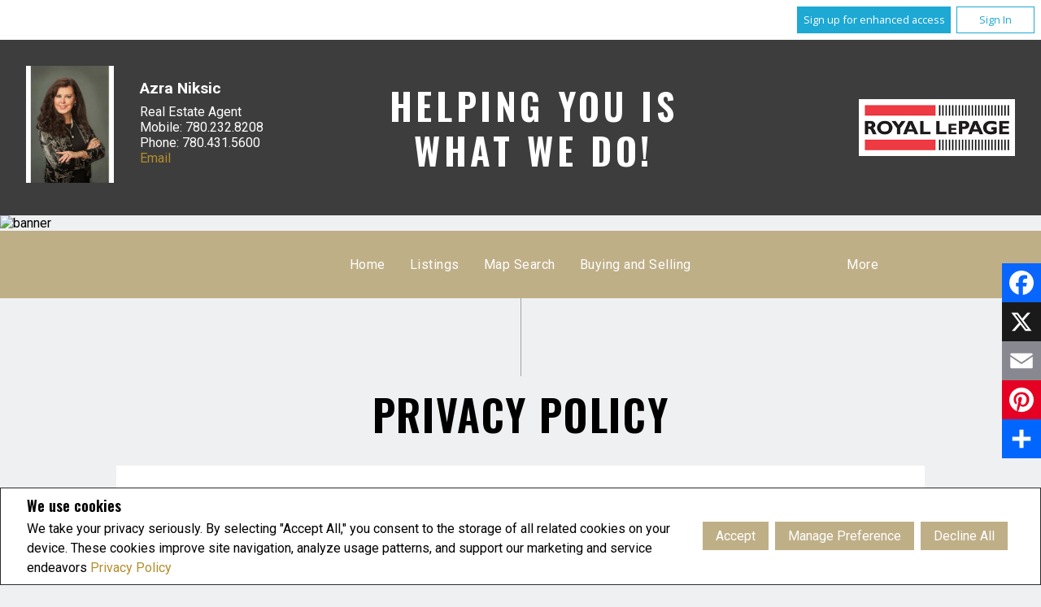

--- FILE ---
content_type: application/javascript;charset=UTF-8
request_url: https://engage.jumptools.com/engage/engine/session/?body=%7B%22websiteId%22%3A%22116281%22%2C%22clientIp%22%3A%223.144.48.234%22%2C%22token%22%3A%2218a56331146eee0dd2ca85f897fa30f3%22%2C%22campaignId%22%3A%22%22%2C%22listingId%22%3A%22%22%2C%22referer%22%3A%22%22%2C%22href%22%3A%22https%253A%252F%252Fazraniksic.ca%252Fprivacy-policy%22%2C%22sharedDomainFlag%22%3Afalse%2C%22userDomain%22%3A%22%22%2C%22hostname%22%3A%22azraniksic.ca%22%2C%22loginId%22%3A%22%22%2C%22pathname%22%3A%22%2Fprivacy-policy%22%2C%22client%22%3Atrue%7D&session=&callback=jQuery17209352442689328146_1769613292539&_=1769613294076
body_size: 263
content:
/**/jQuery17209352442689328146_1769613292539("116281_1769613294352_yykF3WYkjRYiZDDa71wHVQ==");